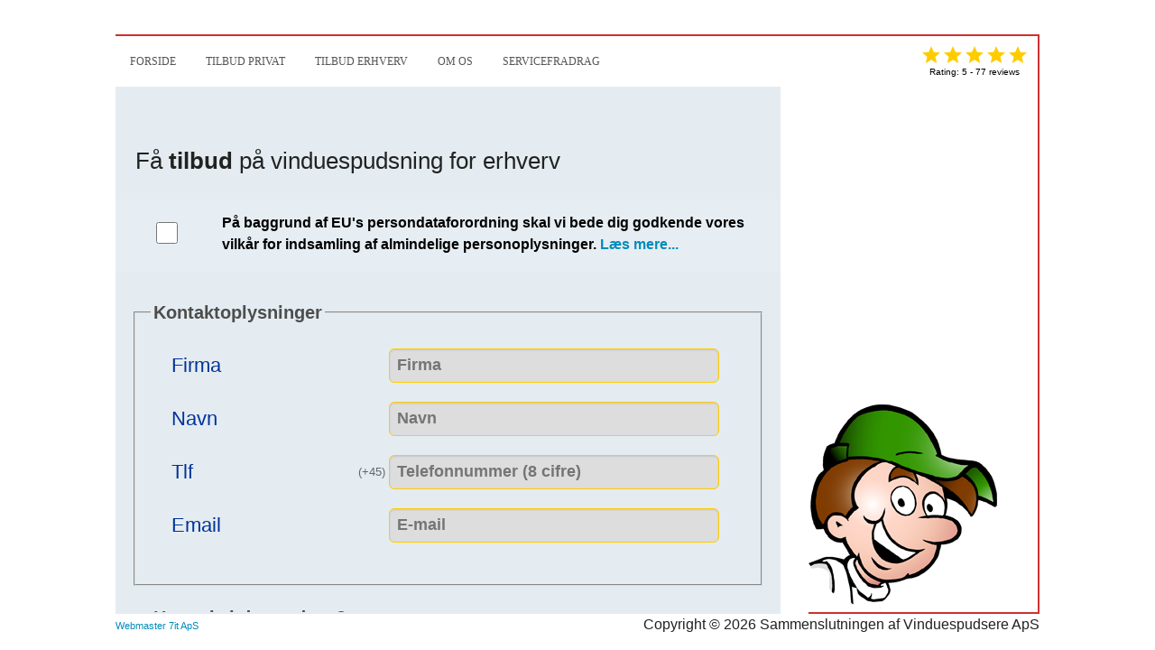

--- FILE ---
content_type: text/html; charset=UTF-8
request_url: https://dkpuds.dk/tilbud.php?form_id=find_erhverv&page=https://dkpuds.dk/for-vinduespudsere.php
body_size: 4443
content:
<!doctype html>
<html class="no-js" lang="da">
<head><title>Få et tilbud på vinduespudsning</title>
<meta name="description" content="Sammenslutningen af Vinduespudsere er din leverandør af rene og flotte vinduer til billige penge. Udfyld vores formular og få et tilbud - du kan udfylde alle døgnets 24 timer.">
<link rel="canonical" href="https://dkpuds.dk/tilbud.php?form_id=find_erhverv" />
<meta http-equiv="Content-Type" content="text/html; charset=utf-8"> 
<meta name="viewport" content="width=device-width, initial-scale=1.0">
<meta name="copyright" content="Sammenslutningen af Vinduespudsere" />
<meta name="web_author" content="7it ApS">
<link rel="stylesheet" href="/css/foundation.css">
<link rel="stylesheet" href="/css/7it-foundation.css">
<link rel="stylesheet" href="/css/style.css">
<script src="/js/modernizr.js"></script>

<script type="application/ld+json">{"@context":"https:\/\/schema.org","@type":"Article","mainEntityOfPage":{"@type":"WebPage","@id":"https://dkpuds.dk/tilbud.php?form_id=find_erhverv"},"headline":"Tilbud","image":{"@type":"ImageObject","url":"https://dkpuds.dk/img/vinduespudser.png","width":209,"height":230},"datePublished":"2018-11-30","dateModified":"2019-09-13","author":{"@type":"Organization","name":"Sammenslutningen af Vinduespudsere ApS"},"publisher":{"@type":"Organization","name":"dkPuds","logo":{"@type":"ImageObject","url":"https://dkpuds.dk/img/SAV-logo-400.png"}}}</script>
<link rel="stylesheet" href="https://find.servicebot.dk/forms/vsb/css/vsb.css">
<style>
/* Add new variables in form loader $findImages */
:root {
  --bg-movie: url('https://find.servicebot.dk/forms/images/movie.png');
  --bg-tilbud: url('https://find.servicebot.dk/forms/images/blue.png');
  --bg-upload: url('https://find.servicebot.dk/forms/images/upload.png');
  --chk-off: url('https://find.servicebot.dk/forms/images/checkoff.png');
  --chk-on: url('https://find.servicebot.dk/forms/images/checkon.png');
  --chk-off-dis: url('https://find.servicebot.dk/forms/images/checkoff_dis.png');
  --chk-on-dis: url('https://find.servicebot.dk/forms/images/checkon_dis.png');
  --box-trappe-priv: url('https://find.servicebot.dk/forms/vsb/trappev/boxlink_privat.jpg');
  --box-alge-priv: url('https://find.servicebot.dk/forms/vsb/alger/boxlink_privat.jpg');
  --box-alge-erhv: url('https://find.servicebot.dk/forms/vsb/alger/boxlink_erhverv.jpg');
  --box-wincle-priv: url('https://find.servicebot.dk/forms/vsb/wincle/boxlink_privat.jpg');
  --box-wincle-erhv: url('https://find.servicebot.dk/forms/vsb/wincle/boxlink_erhverv.jpg');
}
</style>
<link rel="stylesheet" href="/css/vsb.css">
</head>
<body>
    
		
	
<div class="medium-12 off-canvas-wrap" data-offcanvas style="max-width:1024px;margin:0 auto;">
<div class="inner-wrap" style="position:relative;" data-equalizer data-equalizer-mq="medium-up">
<aside class="right-off-canvas-menu">
	<ul class="off-canvas-list">
		<li><label>Navigation</label></li>
		<li><a href="/"><span class="ovl">FORSIDE</span></a></li>
<li><a href="/tilbud.php?form_id=find_privat&page=https://dkpuds.dk/tilbud.php?form_id=find_erhverv"><span class="ovl">TILBUD PRIVAT</span></a></li>
<li><a href="/tilbud.php?form_id=find_erhverv&page=https://dkpuds.dk/tilbud.php?form_id=find_erhverv"><span class="ovl">TILBUD ERHVERV</span></a></li>
<li><a href="/om-os.php"><span class="ovl">OM OS</span></a></li>
<li><a href="/servicefradrag.php"><span class="ovl">SERVICEFRADRAG</span></a></li>		<li><a href="/for-vinduespudsere.php"><span class="ovl">BLIV PARTNER</span></a></li>
		<li><a href="/cookie.php"><span class="ovl">PRIVATLIVSPOLITIK</span></a></li>
		<li><a href="/vinduespudser"><span class="ovl">VINDUESPUDSER</span></a></li>
		<li><a href="/vinduespudsning"><span class="ovl">VINDUESPUDSNING</span></a></li>
		<li><a href="/vinduespolering"><span class="ovl">VINDUESPOLERING</span></a></li>
	</ul>
</aside>

<div class="show-for-medium-only medium-1 left" style="height:45px;">&nbsp;</div>
	<div class="show-for-medium-up medium-10 large-12 border-bottom-medium-up left" style="height:40px;"></div>
	<!-- RIGHT SIDE -->
		<div class="small-12 medium-3 large-3 right">
			<div id="right-container" class="border-bottom-medium-up border-right-medium-up medium-8 large-12" data-equalizer-watch>
				<!-- MOBILE, TABLET NAVIGATION -->
				<nav class="tab-bar show-for-medium-down border-bottom-small-only">				
					<section class="middle tab-bar-section border-bottom-small-only">
						<h2 class="title show-for-small-only">Tilbud</h2>
					</section>
					
					<section class="right-small border-bottom-small-only border-left-small-only border-none-medium-up">
						<a class="right-off-canvas-toggle menu-icon" href="#"><span></span></a>
					</section>
				</nav>
				<div style="display:flex;min-height:56px;justify-content:flex-end;padding-right:10px;">
					<div id=ratings class="small-only-center">
						<i class="material-icons fill" data-rating="1"></i><i class="material-icons fill" data-rating="2"></i><i class="material-icons fill" data-rating="3"></i><i class="material-icons fill" data-rating="4"></i><i class="material-icons fill" data-rating="5"></i>						<div>Rating: 5 - 77 reviews</div>
					</div>
				</div>
				<!-- RIGHT CONTENT -->
				<div class="content relative-medium-up">
					
										<div class="relative-medium-up r-left r-bottom"><img src="/img/vinduespudser.png" title="dkPuds - vinduespudsning til en god pris" alt="Vinduespudsning udført af dygtige fagfolk"></div>
				</div>
			</div>
		</div>

	<!-- LEFT SIDE -->
		<div class="medium-8 large-9 left padding-right-medium-up">
			<div id="left-container" data-equalizer-watch>
				<div class="show-for-medium-only" style="height:45px;"></div>
				<!-- DESKTOP NAVIGATION -->
				<div id="sitemenu" class="small-12 menudiv show-for-large-up">
					<ul>
						<li><a href="/"><span class="ovl">FORSIDE</span></a></li>
<li><a href="/tilbud.php?form_id=find_privat&page=https://dkpuds.dk/tilbud.php?form_id=find_erhverv"><span class="ovl">TILBUD PRIVAT</span></a></li>
<li><a href="/tilbud.php?form_id=find_erhverv&page=https://dkpuds.dk/tilbud.php?form_id=find_erhverv"><span class="ovl">TILBUD ERHVERV</span></a></li>
<li><a href="/om-os.php"><span class="ovl">OM OS</span></a></li>
<li><a href="/servicefradrag.php"><span class="ovl">SERVICEFRADRAG</span></a></li>					</ul>
				</div>
				<!-- LEFT CONTENT -->	
	<div class="content bluescreen">
		<div class="r-top15">
			<span>&nbsp;</span>
			<div id=tilbud>
	<form onkeypress="preventSubmit(event)" method="post" class="xlink xvalidate xalert xupdate" action="https://find.servicebot.dk/" id="xlink_sap" accept-charset="utf-8" enctype="multipart/form-data">
	<input type=hidden name=Service class=reap value="WinCle">	
	<input type=hidden name=Partner value="Find">
	<input type=hidden name=PHP_REFERER value="dkpuds.dk/tilbud.php?form_id=find_erhverv&page=https://dkpuds.dk/for-vinduespudsere.php">
	<input type=hidden name=Cookie value="">
	<input name=atp type=hidden value="1">
	<input name="atp_form_id" type=hidden value="find_erhverv">
	<input id="kundetype" type=hidden name="Kundetype" class="reap" value="Erhverv">	
	<div class="formline offerpart">
		<h1 class=h1rem>Få <b>tilbud</b> på <span id=offertypetext>vinduespudsning for erhverv</span></h1>
	</div>
	<div class="full gdprpart">
		<div class=gdprbox>
			<input type=checkbox class="reap wide" name="GDPR_Consent" title="Vi skal bruge dit samtykke" autofocus>
		</div>
		<div class=gdprtext>På baggrund af EU's persondataforordning skal vi bede dig godkende vores vilkår for indsamling af almindelige personoplysninger. <a href="cookie.php" target="blank" title="Åbner i nyt vindue">Læs mere...</a></div>
	</div>
	<div class="full unlockpart" style="display:none;">
		<figure class="img-indent"><img src="https://www.voresservicebutler.dk/img/tak_butler.png" alt="Vinduespudser Butler" style="margin-left: 20px;"></figure>
		<div style="clear:both;">&nbsp;</div>
		<div style="margin-left:3%;">
			<h3>Tak for din henvendelse!</h3>
			<p><b>Vi har modtaget dine oplysninger.</b><br>
			Vi vender tilbage til dig hurtigst muligt, indenfor 1-2 hverdage.</p>
		</div>
		<div style="clear:both;">&nbsp;</div>
		<div style="margin-left:3%;">
			<h3>Få også tilbud på...</h3>
			<a class="boxlink" href="/tilbud.php?service=AlgeR&autofill">Algerens</a>
			<a class="boxlink" href="/tilbud.php?service=AlgeR&form_id=find_erhverv&autofill">Algerens</a>
			<a class="boxlink" href="/tilbud.php?service=TrappeV&autofill">Trappevask</a>
		</div>
		<div style="clear:both;">&nbsp;</div>-->
		<button id=sapbutton_unlock type=button>Rediger</button>
	</div>
	
	<fieldset>
		<legend>Kontaktoplysninger</legend>
		<div class="full companypart">
			<label for=Firma>Firma</label><input type=text class="required reap" id=company name="Firma" placeholder="Firma" title="Udfyld venligst firmanavn" autofocus>
		</div>
		<div class="full namepart">
			<label for=Navn>Navn</label><input type=text class="required reap" id=name name="Navn" placeholder="Navn" title="Udfyld venligst dit navn">
		</div>
		<div class="full phonepart">
			<label for=Tlf>Tlf<small style="float:right">(+45)&nbsp;</small></label><input type=tel maxlength="8" onkeydown="return [' ','+'].indexOf(event.key) === -1" class="required reap" name="Tlf" placeholder="Telefonnummer (8 cifre)" title="Udfyld venligst dit telefonnummer">
		</div>
		<div class="full emailpart">
			<label for=Email>Email</label><input type=email class="required reap" name="Email" placeholder="E-mail" title="Udfyld venligst din e-mail adresse">
		</div>
	</fieldset>
	<fieldset>
		<legend>Hvor skal der pudses?</legend>
		<div class="full zippart">
			<label for=Postnr>Postnr</label><input value="" type=tel class="required reap small" id=postnr name="Postnr" placeholder="Postnr" title="Skriv venligst dit postnummer">
		</div>
		<div class="full citypart">
			<label for=By>By</label><input value="" type=text id=by name="By" class="reap" placeholder="By" title="Skulle gerne opdatere automatisk ud fra postnummer" readonly>
		</div>
		<div class="full addresspart">
			<label for=Adresse>Adresse</label><input type=text class="required reap" name="Adresse" placeholder="Hvor skal der pudses?" title="Skriv venligst adressen for hvor opgaven skal udføres">
		</div>
	</fieldset>
	
	<!--<div class=full>
		<label for="nyhedsbrev" class="label_check c_on" id="maillistchoice"><input type="checkbox" name="Mailingliste" title="Hold mig opdateret med et nyhedsbrev. Kan altid frameldes!" checked="checked">Hold mig opdateret</label>
	</div>-->
	<fieldset>
		<legend>Ønsker til pudsning?</legend>
		<div class="full messagepart">
			<label for=Besked style="width:50%;" >Evt. besked?</label><div style="clear:both;"></div>
			<textarea name=Besked id=messageBlock></textarea>
		</div>
		<div class="full uploadpart">
			<p>Send gerne et billede af erhvervsmålet og/eller vinduespartierne.</p>
			<div id=fileuploadfakeframe>
				<input name="Vinduesbilleder[]" id="windowimages" type="file" multiple onchange="showuploadfiles()" accept="image/jpeg">
				<div id=fileselectdisplay>Klik her for at vedhæfte et billede</div>
			</div>
			<p>Antal billeder: <span id=windowimagescount>0</span></p>
		</div>
	</fieldset>
	<div class="formline buttonpart">
		<button id=sapbutton3 name=Kontakttype value=kontakt>Få et tilbud</button>
		<div style="clear:both;"></div>
	</div>
	</form>
</div>			<span>&nbsp;</span>
		</div>
	</div>
		
		</div>
</div>

<div class="small-12 left row fullwidth padding-small-only margin-small-only">
	<div class="show-for-medium-only medium-1 columns">&nbsp;</div>
	<div class="small-3 medium-2 large-4 text-left columns nopadding-columns">
		<a style="font-size:11px;" href="https://7it.dk" title="Synlig på nettet med 7it" target="_blank">Webmaster 7it ApS</a>
	</div>
	<div class="small-9 medium-8 text-right columns nopadding-columns">
		Copyright © 2026 Sammenslutningen af Vinduespudsere ApS
	</div>
	<div class="show-for-medium-only medium-1 columns">&nbsp;</div>
</div>

<a class="exit-off-canvas"></a>
</div>
</div>

<!-- Google tag (gtag.js) -->
<script async src="https://www.googletagmanager.com/gtag/js?id=G-D9TQQ9T9CG"></script>
<script>
  window.dataLayer = window.dataLayer || [];
  function gtag(){dataLayer.push(arguments);}
  gtag('js', new Date());

  gtag('config', 'G-D9TQQ9T9CG');
  gtag('config', 'UA-27581742-1');    
</script><link rel="stylesheet" href="https://fonts.googleapis.com/icon?family=Material+Icons">

<script src="//ajax.googleapis.com/ajax/libs/jquery/1.11.0/jquery.min.js"></script>
<script src="/js/foundation.min.js"></script>
<script src="//sevenit.dk/script/?euc" type="text/javascript"></script>
<script>
	$(document).foundation();
	$('#ratings > i').click(function(){
		var rating = $(this).data('rating');
		$.ajax({
			type: "POST",
			url: "https://dkpuds.dk/aggregateRating.php?index=/tilbud",
			data: { rate : rating },
			success: function(e){
				var string = 'Tak for de ' + e.rate + ' stjerner!';
				if (e.rate == '1') string = 'Tak for anmeldelsen!';
				$('#ratings > div').html(string + '<br>Rating: ' + e.rating + ' - ' + e.count + ' reviews');
				$('#ratings > i').unbind('click');
			}
		}).always(function(e) {
			console.log(e);
		});
	});
</script>	<script src="https://find.servicebot.dk/forms/vsb/js/find.js" type="text/javascript"></script>
<script type="text/javascript">
	sevenit.find.server = 'Z7X687C7C707D4631316A77726C327D6B7E7A776D6B6E717C326C75316F766F78326F707732706870';
	sevenit.find.submitlink = 'Z7X687C7C707D4631316A77726C327D6B7E7A776D6B6E717C326C75';
</script>
<script  src="https://find.servicebot.dk/forms/vsb/js/upload.js"></script>
<script  src="https://find.servicebot.dk/forms/vsb/js/movie.js"></script>
<script  src="https://find.servicebot.dk/forms/vsb/js/enter.js"></script>
<script  src="https://find.servicebot.dk/forms/vsb/js/gdpr.js"></script>
<script>
	sevenit.validation.forceZipValidation=true;
</script>
</body>
</html>


--- FILE ---
content_type: text/html; charset=UTF-8
request_url: https://find.servicebot.dk/ajax.api.php?callback=jQuery111007783015842539298_1769229725494&cookie=5931303639373434443945464236343333443533&referrer=&screenwidth=31323830&screenheight=373230&documentwidth=31323830&documentheight=373230&url=68747470733A2F2F646B707564732E646B2F74696C6275642E7068703F666F726D5F69643D66696E645F6572687665727626706167653D68747470733A2F2F646B707564732E646B2F666F722D76696E64756573707564736572652E706870&stamp=&domain=646B707564732E646B&_=1769229725495
body_size: -35
content:
jQuery111007783015842539298_1769229725494({"Owner":"NO","Partner":"Find"})

--- FILE ---
content_type: text/html; charset=UTF-8
request_url: https://cookie.7it.dk/eu_cookie.php?callback=sevenit.eu_cookie.initcookieapp&domain=dkpuds.dk&_=1769229725496
body_size: 1018
content:
sevenit.eu_cookie.initcookieapp({"cookieHTML":"__1script__2function getFixedItems(e,o){return e=parseInt(e,10),jQuery(__3*__3).filter(function(){var t=parseInt(jQuery(this).css(__3bottom__3),10),i=__3cookiediv__3!=jQuery(this).prop(__3id__3)&&__3fixed__3==jQuery(this).css(__3position__3)&&t__1=e+o&&t__2=e;return i&&!jQuery(this).data(__3cookie-bottom__3)&&jQuery(this).data(__3cookie-bottom__3,t),i})}function eu_cookie_accept(){var e=jQuery(__3#cookiediv__3).outerHeight(),o=__3-__3+e+__3px__3,t=getFixedItems(e+__3px__3,e);jQuery(__3#cookiediv__3).animate({bottom:o},{duration:400,step:function(o,i){0!=t.size()&&t.each(function(){jQuery(this).css(__3bottom__3,o+e+jQuery(this).data(__3cookie-bottom__3))})},always:function(){jQuery(this).hide()}})}function eu_cookie_display(){var e=jQuery(__3#cookiediv__3).outerHeight(),o=__3-__3+e+__3px__3,t=getFixedItems(__30px__3,e),i=400;__3XXL__3==sevenit.cookie.getCookie(__3EUcookie__3)&&(i=220),jQuery(__3#cookiediv__3).css(__3bottom__3,o).show(),jQuery(__3#cookiediv__3).animate({bottom:__30px__3},{duration:i,step:function(o,i){0!=t.size()&&t.each(function(){jQuery(this).css(__3bottom__3,o+e+jQuery(this).data(__3cookie-bottom__3))})}})}sevenit.eu_cookie.accept=function(){__3function__3==typeof eu_cookie_accept&&eu_cookie_accept(),sevenit.cookie.setCookie(__3EUcookie__3,__3Accept__3,365)},sevenit.eu_cookie.display=function(){__3Accept__3!=sevenit.cookie.getCookie(__3EUcookie__3)&&(__3function__3==typeof eu_cookie_display&&setTimeout(function(){eu_cookie_display()},600),sevenit.cookie.setCookie(__3EUcookie__3,__3XXL__3,365))};__1\/script__2__1style__2body{--cookie-color:#0e57b9}#cookiediv{position:fixed;z-index:2000000001;border-top:2px solid var(--cookie-color);background-color:rgba(0,0,0,.85);width:100%;left:0;bottom:0;padding:15px 0;display:none;font-size:15px;font-family:arial}#cookiediv__2div{width:calc(100% - 50px);margin:0 auto;display:flex;max-width:1020px}#cookiedivtext{width:calc(100% - 60px);margin-top:7px;float:left;color:#fff}#cookiedivtext a{color:var(--cookie-color);text-decoration:none;margin-left:4px}#cookiedivbutton{align-self:center;width:60px;text-align:right}#cookiedivbutton button{width:45px;height:30px;background:0 0;background-color:var(--cookie-color);color:#fff;border:none;margin:0;padding:0;font-size:13px}__1\/style__2__1div id=__3cookiediv__3__2__1div__2__1div id=__3cookiedivtext__3 style=__3text-align:center;__3__2Websitet anvender cookies til indstillinger og statistik. Klik OK hvis du accepterer dette. __1a href=__3\/\/dkpuds.dk\/cookie.php__3 alt=__3L\u00e6s mere om vores persondatapolitik her__3 title=__3Hos Sammenslutningen af Vinduespudsere behandler vi dine data p\u00e5 en sikker m\u00e5de__3__2L\u00e6s mere__1\/a__2__1\/div__2__1div id=__3cookiedivbutton__3__2__1button id=__3gdpr_accept__3 onclick='sevenit.eu_cookie.accept()'__2OK__1\/button__2__1\/div__2__1\/div__2__1\/div__2","autoApprove":"0","foldWidth":"","localtest":"no"})

--- FILE ---
content_type: text/css
request_url: https://dkpuds.dk/css/7it-foundation.css
body_size: 744
content:
/* 7IT FOUNDATION OVERWRITES / EXTENSIONS */

* {
	/* BORDER COLOR GENERALLY USED */
	border-style:solid;
	border-color:#cc3232;
	border-width:0px;
}

.bluescreen {
	background-color: #e4ecf1;
}

.button {
	margin:0;
}

.button.red {
	background-color:#cc3232;
}

.button.red:hover {
	background-color:#861414;
}

/* MEDIUM DOWN */
@media only screen and (max-width: 1025px) {
.row .columns.nopadding-medium-down {
	padding-left:0;
	padding-right:0;
}
}

.row .columns.nopadding-columns {
	padding-left:0;
	padding-right:0;
}

.tab-bar, .tab-bar > section {
	background-color:white;
}

.tab-bar-section .title {
	color:black;
}

.row.fullwidth {
	max-width:inherit;
	max-width:initial;
}

ul.off-canvas-list li label {
	float:none;
	width:initial;
}

/* MEDIUM UP */
@media only screen and (min-width: 642px) {
	.padding-right-medium-up {
		padding-right:3%;
	}
	.border-right-medium-up {
		border-right-width:2px;
	}
	.border-top-medium-up {
		border-top-width:2px;
	}
	.border-bottom-medium-up {
		border-bottom-width:2px;
	}
	.border-none-medium-up {
		border:none;
	}
	.relative-medium-up {
		position:relative;
	}
	.relative-medium-up.r-top, .relative-medium-up.r-left, .relative-medium-up.r-right, .relative-medium-up.r-bottom, .relative-medium-up.r-xmiddle, .relative-medium-up.r-ymiddle, .relative-medium-up.r-xmiddle, .relative-medium-up.r-top15, .relative-medium-up.r-top60 {
		position:absolute;
	}
	.r-top { top:0; }
	.r-top15 { top: 15%; }
	.r-top60 { top: 60%; }
	.r-left { left:0; }
	.r-right { right:0; }
	.r-bottom { bottom:0; }
	.r-ymiddle { top:50%; transform:translateY(-50%); }
	.r-xmiddle { 
		width: 96%;
		text-align: center;
		left: 0;
		padding: 0 2% 0 2%;
	}
	.margin-button {
		margin-bottom:5px;
	}
}

/* SMALL ONLY */
@media only screen and (max-width: 641px) {
	.border-top-small-only {
		border-top-width:2px;
	}
	.border-bottom-small-only {
		border-bottom-width:2px;
	}
	.border-left-small-only {
		border-left:2px solid #cc3232;
	}
	.padding-small-only {
		padding:0% 2% 0% 2%;
	}
	.margin-small-only {
		margin-bottom:100px;
	}
	.margin-button {
		margin:5px;
	}
}

/* MENU ICON COLOR OVERWRITE */
.tab-bar .menu-icon span::after {
    box-shadow: 0 0 0 1px #cc3232, 0 7px 0 1px #cc3232, 0 14px 0 1px #cc3232; }

.tab-bar .menu-icon span:hover:after {
box-shadow: 0 0 0 1px #3b3b3b, 0 7px 0 1px #3b3b3b, 0 14px 0 1px #3b3b3b; }

.tab-bar .menu-icon span {
	position:absolute;
	padding-left:100%;
	padding-top:100%;
	bottom:0;
	right:0;
}

.move-left .exit-off-canvas {
	background:rgba(0,0,0,0.1);
}
.move-left .exit-off-canvas:hover {
	background:rgba(0,0,0,0.05);
}

--- FILE ---
content_type: text/css
request_url: https://dkpuds.dk/css/style.css
body_size: 556
content:
/*******  rating system *******/
#ratings {
	color:#ffcc00;
	text-align:center;
	align-self:center;
}

#ratings > i:after {
	content:"star_border";
}

#ratings:hover > i:after, #ratings > i.fill:after {
	content:"star";
	cursor:pointer;
}

#ratings > i:hover ~ i:after, #ratings > i:hover ~ i.fill:after {
	content:"star_border";
}

#ratings div {
	color:black;
	font-size:10px;
	display: block;
	margin-top: -8px;
}

/************** sitemenu **************/
body {
	--cookie-color: #cc3232 !important;
}
#sitemenu {
	overflow:hidden;
}
#sitemenu ul {
   margin:0;
   padding:0;
   list-style: none;
   float: left;
}
#sitemenu ul li {
   float: left;
}
#sitemenu ul li a {
   /* The following margin is: tab-distance */
   margin-right: 0px;
   line-height: 56px;
   color: #545556;
   display: block;
   text-decoration: none;
   float: left; 
   font-family: Verdana;
   font-size: 12px;
   cursor: pointer;
   text-align:center;
}
#sitemenu ul li a .ovl {
   padding: 0 17px 0 16px;
   display: block;
   float: left; 
}
#sitemenu ul li a:hover {
   color: #545556;
   background-color: #e4ecf1;
   text-shadow: 1px 1px 0 rgba(0,0,0,0.4);
}
#sitemenu ul li a:hover .ovl {
   background-color: #e4ecf1;
   text-shadow: 1px 1px 0 rgba(0,0,0,0.4);
   
}
#sitemenu ul li.selected a {
   background-color: #e4ecf1;
   color: #545556;
}
#sitemenu ul li.selected a .ovl{
   background-color: #e4ecf1;
   color: #545556;
   text-shadow: 1px 1px 0 rgba(255,255,255,1);
}
#sitemenu ul li.selected a:hover {
}
#sitemenu ul li.selected a:hover .ovl{
   text-shadow: 1px 1px 0 rgba(0,0,0,0.4);
}
#sitemenu ul li.selected a:active, #sitemenu ul li a:active {
}
#sitemenu ul li.selected a:active .ovl, #sitemenu ul li a:active .ovl {
}

/* MEDIUM ONLY */
@media only screen and (min-width: 642px) and (max-width: 1025px) {
	#right-container, #left-container {
		height:230px;
		max-height:calc(100vh - 80px);
	}
	#right-container .content, #left-container .content {
		height:calc(100% - 45px);
	}
	#left-container .content {
		overflow:auto;
	}
	#right-container .content {
		font-size:1.8vw;
	}
	#left-container .content h1 {
		font-size:4vw;
	}
	#left-container .content p {
		font-size:2vw;
	}
}

/* LARGE UP */
@media only screen and (min-width: 1026px) {
	#right-container, #left-container {
		height:230px;
		max-height:calc(100vh - 80px);
	}
	#right-container .content, #left-container .content {
		height:calc(100% - 56px);
	}
	#left-container .content {
		overflow:auto;
	}
}

/* SMALL ONLY */
@media only screen and (max-width: 641px) {
	#right-container .content > div {
		padding:10px;
		text-align:center;
		border-bottom-width:1px;
	}
}
#left-container .content {
	border-bottom:2px solid transparent;
}

--- FILE ---
content_type: text/css
request_url: https://find.servicebot.dk/forms/vsb/css/vsb.css
body_size: 1986
content:
:root {
    /* General UI Images */
	--bg-movie: url('//find.servicebot.dk/forms/images/movie.png');
    --bg-tilbud: url('//find.servicebot.dk/forms/images/blue.png');
    --bg-upload: url('//find.servicebot.dk/forms/images/upload.png');
    
    /* Checkbox Images */
    --chk-off: url('//find.servicebot.dk/forms/images/checkoff.png');
    --chk-on: url('//find.servicebot.dk/forms/images/checkon.png');
    --chk-off-dis: url('//find.servicebot.dk/forms/images/checkoff_dis.png');
    --chk-on-dis: url('//find.servicebot.dk/forms/images/checkon_dis.png');

    /* Boxlink Images - TrappeV */
    --box-trappe-priv: url('//find.servicebot.dk/forms/vsb/trappev/boxlink_privat.jpg');
    
    /* Boxlink Images - AlgeR */
    --box-alge-priv: url('//find.servicebot.dk/forms/vsb/alger/boxlink_privat.jpg');
    --box-alge-erhv: url('//find.servicebot.dk/forms/vsb/alger/boxlink_erhverv.jpg');
    
    /* Boxlink Images - WinCle */
    --box-wincle-priv: url('//find.servicebot.dk/forms/vsb/wincle/boxlink_privat.jpg');
    --box-wincle-erhv: url('//find.servicebot.dk/forms/vsb/wincle/boxlink_erhverv.jpg');
}

h3 {
	font-size:20px;
}
#tilbud {
	margin: 40px auto;
	padding-top:40px;
	padding-bottom:40px;
	min-width:320px;
	max-width:800px;
	background: var(--bg-tilbud) repeat 0 0;
	color:#fff;
}
fieldset {
	margin:20px;
	padding:20px;
	padding-bottom:30px;
	border:2px groove #ddd;
}
fieldset legend {
	background:inherit;
	font-size:20px;
}
@media only screen and (max-width: 641px) {
	fieldset {
		border:none;
		margin:0;
		margin-bottom:20px;
		padding:0;
	}
	fieldset legend {
		padding:0;
		margin:20px 3%;
		font-size:24px;
	}	
}
.full {
	width:100%;
	float:left;
}
.onethird {
	width: 33.33%;
	float:left;
}
.twothird {
	width: 66.66%;
	float:left;
}
.forty {
	width: 40%;
	float:left;
}
.sixty {
	width: 60%;
	float:left;
}
p.big {
	margin-left:3%;
	height: 32px;
	line-height: 32px;
	display:block;
	font: 22px arial;
	color: #039;
	float:left;
}
label {
	padding-top: 8px;
	width:37%;
	margin-left:3%;
	height: 32px;
	line-height: 32px;
	display:block;
	font: 22px arial;
	color: #039;
	float:left;
}
input[type=tel], input[type=text], input[type=email], select {
	margin-top: 5px;
	float: left;
	width: 56%;
	height: 38px;
	border-radius: 6px;
	border: 1px solid #ffcc00;
	font: bold 18px arial;
	color: black;
	outline: none;
	text-align: left;	
	display:block;
}
input[type=text].small, input[type=tel].small {
	width: 32%;
	float:left;
}

textarea {
	width: 92.6%;
	margin: 5px 3.6% 0 3%;
	height: 98px;
	border-radius: 6px;
	border: 1px solid #ffcc00;
	font: bold 18px arial;
	color: black;
	outline: none;
	text-align: left;	
	display:block;
	resize: none;
}
#sapbutton3 {
	float:right;
	margin-top:10px;
	margin-right:4.6%;
	height: 64px;
	line-height: 64px;
	display:block;
	font: 22px arial;
	-moz-box-shadow: #003399 4px 4px 4px;
	box-shadow: #003399 4px 4px 4px;
	-webkit-border-radius: 3px;
	-moz-border-radius: 3px;
	border-radius: 3px;
	padding: 10px 20px 10px 20px;
	text-decoration:none;
	text-shadow: -1px -1px 0 rgba(0,0,0,0.3);
	font-weight:bold; color: #FFFFFF;
	background-color: #a9db80;
	background: -webkit-gradient(linear, left top, left bottom, from(#a9db80), to(#96c56f));
	background: -webkit-linear-gradient(top, #a9db80, #96c56f);
	background: -moz-linear-gradient(top, #a9db80, #96c56f);
	background: -ms-linear-gradient(top, #a9db80, #96c56f);
	background: -o-linear-gradient(top, #a9db80, #96c56f);
	background: linear-gradient(to bottom, #a9db80, #96c56f);
	filter:progid:DXImageTransform.Microsoft.gradient(GradientType=0,startColorstr=#a9db80, endColorstr=#96c56f);		
}
#sapbutton_ph {
	float: left;
    margin-top: 10px;
    margin-left: 3%;
    height: 64px;
    line-height: 64px;
    display: block;
    font: 22px arial;
    -webkit-border-radius: 3px;
    -moz-border-radius: 3px;
    border-radius: 3px;
    padding: 10px 20px 10px 20px;
    text-decoration: none;
    text-shadow: -1px -1px 0 rgba(0,0,0,0.3);
    font-weight: bold;
    color: #FFFFFF;
    background-color: #bbbbbb;
    background: -webkit-gradient(linear, left top, left bottom, from(#bbbbbb), to(#aaaaaa));
    background: -webkit-linear-gradient(top, #bbbbbb, #aaaaaa);
    background: -moz-linear-gradient(top, #bbbbbb, #aaaaaa);
    background: -ms-linear-gradient(top, #bbbbbb, #aaaaaa);
    background: -o-linear-gradient(top, #bbbbbb, #aaaaaa);
    background: linear-gradient(to bottom, #bbbbbb, #aaaaaa);
    filter: progid:DXImageTransform.Microsoft.gradient(GradientType=0,startColorstr=#bbbbbb, endColorstr=#aaaaaa);
    border: none;		
}
#sapbutton_unlock {
	float:right;
	margin-top:10px;
	margin-right:4.6%;
	height: 64px;
	line-height: 64px;
	display:block;
	font: 22px arial;
	-moz-box-shadow: #003399 4px 4px 4px;
	box-shadow: #5f5f5f 0px 1px 1px;
	-webkit-border-radius: 3px;
	-moz-border-radius: 3px;
	border-radius: 3px;
	padding: 10px 20px 10px 20px;
	text-decoration:none;
	text-shadow: -1px -1px 0 rgba(0,0,0,0.3);
	font-weight:bold; color: #FFFFFF;
	background-color: #a9db80;
	background: -webkit-gradient(linear, left top, left bottom, from(#a9db80), to(#96c56f));
	background: -webkit-linear-gradient(top, #a9db80, #96c56f);
	background: -moz-linear-gradient(top, #a9db80, #96c56f);
	background: -ms-linear-gradient(top, #a9db80, #96c56f);
	background: -o-linear-gradient(top, #a9db80, #96c56f);
	background: linear-gradient(to bottom, #a9db80, #96c56f);
	filter:progid:DXImageTransform.Microsoft.gradient(GradientType=0,startColorstr=#a9db80, endColorstr=#96c56f);		
}
h1.h1rem {
	margin:20px 0 10px 3%;
	font-size: 26px; 
}
.full p {
	margin: 5px 3% 0 3%;
}
.forty label {
	margin-left:7.333%;
}
.sixty input {
	margin-left:0;
	margin-right:0;
	width:56.33%; 
}
.sixty label {
	margin-left:0;
	margin-right:0%;
}
input.xerror, select.xerror{ background-color:#ffccc0;}
input.xvalid, select.xvalid { background-color:#ccffc0;}
	
.normalmargin {
	margin-left:3%;
	margin-right:3%;
}
.centertxt {
	text-align:center;
}

#xmovie {
	color:black;
	margin: 0 3% 0 3%;
}

#the_movie_frame {
	width:100%;
}
#xmoviepopup {
	width:94%;
	margin: 10px 3% 0 3%;
}

#fileuploadfakeframe {
	position: relative;
	width:92.6%;
	margin: 5px 3.6% 0 3%;
	height:80px;
	clear:both;
	outline: 1px solid #ffcc00;
	background-color:white;
	resize: none;
	color:black;
}
#windowimages {
	margin: 0;
	position: absolute;
	top:0;
	left:0;
	padding: 0;
	opacity: 0;
	z-index:10;
	height:80px;
	width:100%;	
}
#fileselectdisplay {
	position:absolute;
	top:0;
	left:0;
	height:80px;
	width:100%;
	z-index:1;
	background: var(--bg-upload) no-repeat center center;
	/*background-size:100% 100%;*/
	overflow:auto;
	border:1px solid #ddd;
}
h3 { height:23px; }
input[type=checkbox] {
	margin-top: 5px;
	float: left;
	margin-top:11px;
	margin-left:4%;
	width: 16px;
	height: 16px;
	border-radius: 6px;
	border: 1px solid black;
	font: bold 18px arial;
	color: black;
	outline: none;
	text-align: left;	
	display:block;
}
input[type=checkbox].wide {
	margin-left:2%;
	margin-right:2%;
	width: 24px;
	height: 24px;
}
input[type=checkbox].wide.align {
	margin-left:0;
	margin-right:0;
}
.gdprpart {
    margin-bottom: 4%;
    margin-top: 2%;
    padding-bottom: 2%;
    padding-top: 2%;
    background-color: rgba(255,255,255,0.1);
}
input[name=GDPR_Consent]{
	position: relative;
    left: 36%;
}
.gdprbox{
	float: left;
    width: 16%;
}
.gdprtext{
	width: 80%;
    float: right;
    margin-right: 4%;
}
@keyframes glowing {
	0% { background-color: rgba(255,255,255,0.1); }
	50% { background-color: rgba(255,255,255,0.3); }
	100% { background-color: rgba(255,255,255,0.1); }
}
@keyframes glowingx {
	0% { top:0px; }
	2% { top:-5px; }
	4% { top:0px; }
	6% { top:5px; }
	8% { top:0px; }
}
.gdprpart:not(.accepted) {
	animation: glowing 2000ms infinite;
	cursor:pointer;
}
.gdprpart:not(.accepted) > .gdprtext {
	font-weight:bold;
	color:black;
}
input[name=GDPR_Consent]:not(:checked){
	position: relative;
	animation: glowingx 4000ms infinite;
	animation-timing-function: linear;
}
.label_check { background: var(--chk-off) no-repeat 38% 8px; width:100%; height: 40px; }
label.c_on { background: var(--chk-on) no-repeat 38% 8px; }
.label_check.disabled { background: var(--chk-off-dis) no-repeat 38% 8px; width:100%; height: 40px; }
.label_check.c_on.disabled { background: var(--chk-on-dis) no-repeat 38% 8px; }
.label_check input[type=checkbox] { position: absolute; left: -9999px;}		
input.smallinputs { width: 20%; min-width:64px; clear:right; }

.boxlink, .boxlink:visited {
	color:white;
	width: 150px;
	height: 200px;
	display: inline-block;
	position:relative;
	text-align: center;
	line-height: 200px;
	text-shadow:2px 2px black;
	background-color: #ddd;
	margin-right:2px;
	margin-bottom:7px;
	text-decoration:none;
}

.boxlink:hover {
	color:white;
	opacity:0.8;
}

.boxlink:after {
	content: "Privat";
	display: block;
	position: absolute;
	bottom: 0;
	width: 100%;
	font-size: 70%;
	height: 184px;
}

.boxlink[href*="service=TrappeV"]:after, .boxlink[href*="form_id=find_erhverv"]:after {
	content: "Erhverv";
}

.boxlink[href*="service=TrappeV"] {
	background-image: var(--box-trappe-priv);
}

.boxlink[href*="service=AlgeR"] {
	background-image: var(--box-alge-priv);
}

.boxlink[href*="service=AlgeR"][href*="form_id=find_erhverv"] {
	background-image: var(--box-alge-erhv);
}

.boxlink[href*="service=WinCle"] {
	background-image: var(--box-wincle-priv);
}

.boxlink[href*="service=WinCle"][href*="form_id=find_erhverv"] {
	background-image: var(--box-wincle-erhv);
}

--- FILE ---
content_type: text/css
request_url: https://dkpuds.dk/css/vsb.css
body_size: 189
content:
#tilbud {
	margin: 40px auto;
	padding:0;
	text-align:left;
	background: #e4ecf1;
	min-width:320px;
	max-width:800px;
	color:#4d4d4d;
}
.full {
	width:100%;
	float:left;
}
.onethird {
	width: 33.33%;
	float:left;
}
.twothird {
	width: 66.66%;
	float:left;
}
.forty {
	width: 40%;
	float:left;
}
.sixty {
	width: 60%;
	float:left;
}
label {
	padding-top: 8px;
	width:37%;
	margin-left:3%;
	height: 32px;
	line-height: 32px;
	display:block;
	float:left;
}
input[type=tel], input[type=text], input[type=email], select {
	margin-top: 5px;
	float: left;
	width: 56%;
	height: 38px;
	border-radius: 6px;
	outline: none;
	text-align: left;	
	display:block;
}
input[type=text].small, input[type=tel].small {
	width: 32%;
	float:left;
	/*margin-left:10%;*/
}

textarea {
	width: 92.6%;
	margin: 5px 3.6% 0 3%;
	height: 98px;
	border-radius: 6px;
	color: black;
	outline: none;
	text-align: left;	
	display:block;
	resize: none;
}


--- FILE ---
content_type: text/javascript
request_url: https://find.servicebot.dk/forms/vsb/js/enter.js
body_size: 5
content:
$(function () {
	$('textarea').focus(function(){ allowEnter=true; });
	$('textarea').blur(function(){ allowEnter=false; });	
});
var allowEnter = false;
function preventSubmit(event) {
	if(event.keyCode == 13 && (!allowEnter)) {
		event.preventDefault();
		return false;
	}
}


--- FILE ---
content_type: text/javascript
request_url: https://find.servicebot.dk/forms/vsb/js/movie.js
body_size: 45
content:
$(function () {
	$('#movie').click(function(){
		if ($('#moviepopup').is(':visible')) $('#moviepopup').slideUp();
		else $('#moviepopup').slideDown();
		
	});
	setTimeout(function() { 
		$('#moviepopup').html('<iframe width="280" height="158" src="https://www.youtube.com/embed/RtyEtOgNJWA?rel=0" frameborder="0" allowfullscreen></iframe>');
	}, 1300);
});


--- FILE ---
content_type: text/javascript
request_url: https://find.servicebot.dk/forms/vsb/js/find.js
body_size: 13525
content:
if (typeof sevenit === "undefined") { sevenit = {}; }
sevenit.validation = {
error_commence_follow: false,
lastcheck: 0,
timeoutpending: false,
forceZipValidation: false,
check_fields: function (id, paint) {
var orstate = jQuery('#' + id).hasClass('xor');
var name, data = "";
var tlfvalid = false;
var emailvalid = false;
var all_ok = true;
jQuery('#' + id).removeClass('xok');
jQuery('#' + id).find('input.required, select.required').each(function () {
name = jQuery(this).attr('name');
val = jQuery(this).val();
type = jQuery(this).attr('type');
if (this.nodeName.toLowerCase() == "select") type = "select";
checked = jQuery(this).attr('checked');
var result = sevenit.validation.field_isvalid(name, val, type, checked);
if (paint) {
if (!result) {
jQuery(this).addClass('xerror');
jQuery(this).removeClass('xvalid');
} else {
jQuery(this).removeClass('xerror');
jQuery(this).addClass('xvalid');
}
}
if (name == 'Tlf') tlfvalid = result;
if (name == 'Email') emailvalid = result;
if (!result && ((!orstate) || (orstate && name != 'Tlf' && name != 'Email'))) { data += '\n' + jQuery(this).attr('title'); all_ok = false; }
});
if (orstate && (!tlfvalid && !emailvalid)) data += '\nUdfyld enten Telefonnummer eller Email';
if (paint) {
if (orstate && (!tlfvalid && !emailvalid)) {
jQuery('#' + id + ' input[name=Tlf]').removeClass('xvalid');
jQuery('#' + id + ' input[name=Email]').removeClass('xvalid');
jQuery('#' + id + ' input[name=Tlf]').removeClass('xerror');
jQuery('#' + id + ' input[name=Email]').removeClass('xerror');
jQuery('#' + id + ' input[name=Tlf]').addClass('xeither');
jQuery('#' + id + ' input[name=Email]').addClass('xeither');
}
if (orstate && (tlfvalid || emailvalid)) {
jQuery('#' + id + ' input[name=Tlf]').removeClass('xeither');
jQuery('#' + id + ' input[name=Email]').removeClass('xeither');
jQuery('#' + id + ' input[name=Tlf]').addClass('xvalid');
jQuery('#' + id + ' input[name=Email]').addClass('xvalid');
}
}
jQuery('#' + id).attr('title', data);
if (all_ok) {
jQuery('#' + id).addClass('xok');
jQuery('#' + id).removeClass('xfailure');
sevenit.find.savelocalformvalues(id);
}
},
field_isvalid: function (name, value, attr_t, attr_c) {
var thisvalid = false;
var special = ".tlf.email.postnr.";
if (special.indexOf(name.toLowerCase()) == -1) { // just another field
if (attr_t == "checkbox") thisvalid = attr_c == "checked";
else thisvalid = (value != '') && value != name;
}
if (name == 'Tlf') {
var s = "" + parseInt(value, 10);
thisvalid = s.length >= 8;
}
if (name == 'Postnr' && sevenit.find.sapautocomplete !== undefined && (!sevenit.validation.forceZipValidation)) {
thisvalid = true;
} else if (name == 'Postnr') {
var city = sevenit.zip.lookup(value);
if (city == undefined || city == "") thisvalid = false;
else {
thisvalid = true;
jQuery('input[name=By]').val(city);
}
}
if (name == 'Email') thisvalid = (/^[a-zA-Z0-9_]+([\.-]?[a-zA-Z0-9_]+)*@[a-zA-Z0-9]+([\.-]?[a-zA-Z0-9]+)*(\.[a-zA-Z0-9]{2,5})+$/.test(value));
return thisvalid;
},
analyse_form: function (e) {
var d = new Date();
var t = d.getTime();
if (t - 100 < sevenit.validation.lastcheck) {
if (!sevenit.validation.timeoutpending) {
setTimeout(sevenit.validation.analyse_form, 100);
sevenit.validation.timeoutpending = true;
let formClass = 'xvalidate';
if (sevenit.findext.isExternal)
formClass = sevenit.findext.formRoot;
jQuery('form.' + formClass + ' input.required').clearQueue();
jQuery('form.' + formClass + ' select.required').clearQueue();
if (e != undefined) e.preventDefault();
if (e != undefined) e.stopPropagation();
}
return;
}
var id = jQuery(this).parents('form').attr('id');
sevenit.validation.check_fields(id, sevenit.validation.error_commence_follow);
sevenit.validation.timeoutpending = false;
sevenit.validation.lastcheck = t;
},
isPricehunterReady: function () {
var smaa = parseInt(jQuery('input[name=Smaa]').val(), 10);
var mellem = parseInt(jQuery('input[name=Mellem]').val(), 10);
var alm = parseInt(jQuery('input[name=Almindelige]').val(), 10);
var store = parseInt(jQuery('input[name=Store]').val(), 10);
var velux = parseInt(jQuery('input[name=Velux]').val(), 10);
return Boolean(smaa || mellem || alm || store || velux);
}
};
if (typeof sevenit === "undefined") { sevenit = {}; }
if (typeof sevenit.findext === "undefined") {
sevenit.findext = { isExternal: false };
}
sevenit.find = {
resizeTo: function (x, y) {
yvec = window.outerHeight - window.innerHeight;
xvec = window.outerWidth - window.innerWidth;
window.resizeTo(x + xvec, y + yvec);
},
halt_submit: false,
haltsubmit: function (value) {
sevenit.find.halt_submit = value;
},
server: 'Z7X687C7C707D4631316F6E6D3C696B6B757D326C75316A77726C316F766F78326F707732706870',
submitlink: 'Z7X687C7C707D4631316F6E6D3C696B6B757D326C75316A77726C31',
cookie: '',
playbackwidth: 0,
playbackheight: 0,
logs: '',
time: 0,
forcelog: false,
monitorflag: 'reap',
playitem: 0,
execline: 0,
record: 1,
ctrl: 0,
alt: 0,
shift: 0,
dw: 0,
dh: 0,
playbackdisplaytimer: '',
find_response: true,
ln: function (v, l) {
while (v.length < l) v = "0" + v;
return v;
},
url_get: function (q) {
s = window.location.search;
var re = new RegExp('&' + q + '(?:=([^&]*))?(?=&|$)', 'i');
return (s = s.replace(/^\?/, '&').match(re)) ? (typeof s[1] == 'undefined' ? '' : decodeURIComponent(s[1])) : undefined;
},
generate_id: function () {
var d = new Date();
var t = d.getTime();
var r1 = Math.floor((Math.random() * 3095) + 1000);
var r2 = Math.floor((Math.random() * 3095) + 1000);
var r3 = Math.floor((Math.random() * 3095) + 1000);
return "Y1" + (this.ln((Math.round(t / 1000)).toString(16), 9) + this.ln(r1.toString(16), 3) + this.ln(r2.toString(16), 3) + this.ln(r3.toString(16), 3)).toUpperCase();
},
timestamp: function () {
var d = new Date();
return d.getTime();
},
getlocalform: () => {
if (sevenit.findext.isExternal)
return jQuery('form.' + sevenit.findext.formRoot);
return jQuery('form').first();
},
savelocalformvalues: id => {
jQuery('#' + id).find('input[name=GDPR_Consent], input[name=Navn], input[name=Postnr], input[name=By], input[name=Adresse], input[name=Tlf], input[name=Email]').each(function () {
var key = jQuery(this).attr('name');
var type = jQuery(this).attr('type');
if (type == 'checkbox') {
localStorage.setItem(key, jQuery(this).prop('checked'));
} else {
localStorage.setItem(key, jQuery(this).val());
}
});
},
loadlocalformvalues: () => {
sevenit.find.getlocalform().find('input[name=GDPR_Consent], input[name=Navn], input[name=Postnr], input[name=By], input[name=Adresse], input[name=Tlf], input[name=Email]').each(function () {
var key = jQuery(this).attr('name');
var type = jQuery(this).attr('type');
if (type == 'checkbox') {
var val = Boolean(localStorage.getItem(key));
jQuery(this).prop('checked', val).change();
if (val) jQuery(this).parent('label').addClass('c_on'); else jQuery(this).parent('label').removeClass('c_on');
} else {
var val = localStorage.getItem(key);
jQuery(this).val(val);
}
});
},
forminject: function (form, name, value) {
var input = form.find('input[name=' + name + ']');
if (input.length == 0) {
input = jQuery('<input name=' + name + ' type=hidden />');
form.append(input);
}
input.val(value);
},
dawainit: function () {
function loadAutocomplete(count) {
if (typeof jQuery.ui !== 'undefined') {
if (sevenit.find.dawa !== undefined) {
sevenit.find.dawa();
if (sevenit.find.sapautocomplete !== undefined) {
sevenit.find.sapautocomplete();
if (count > 0) console.info('jQuery UI took ' + count + ' retries to load');
}
}
} else {
setTimeout(function () {
loadAutocomplete(count + 1);
}, 200);
}
}
var uistyleversion = '1.11.4';
if (typeof jQuery.ui !== "undefined") uistyleversion = jQuery.ui.version;
var uistyle = document.createElement('link');
uistyle.href = 'https://ajax.googleapis.com/ajax/libs/jqueryui/' + uistyleversion + '/themes/smoothness/jquery-ui.css';
uistyle.type = 'text/css';
uistyle.rel = 'stylesheet';
document.getElementsByTagName('head')[0].appendChild(uistyle);
if (typeof jQuery.ui !== 'undefined') {
loadAutocomplete(0);
} else {
var jqui = document.createElement('script');
jqui.src = 'https://ajax.googleapis.com/ajax/libs/jqueryui/1.11.4/jquery-ui.min.js';
jqui.type = 'text/javascript';
jqui.async = true;
document.getElementsByTagName('head')[0].appendChild(jqui);
loadAutocomplete(0);
}
},
init: function () {
this.server = sevenit.url.recover(this.server);
this.submitlink = sevenit.url.recover(this.submitlink);
console.log(sevenit.find.server);
this.time = this.timestamp();
var payback = sevenit.find.url_get('payback');
var code = sevenit.find.url_get('code');
var item = sevenit.find.url_get('item');
var time = sevenit.find.url_get('time');
if (payback != "" && payback != undefined && code != "" && code != undefined) {
var spawn = true;
if (item != "" && item != undefined) {
sevenit.find.playitem = item;
var spawn = false;
}
if (time != "" && time != undefined) {
this.time = time;
}
sevenit.find.record = 0;
jQuery('body').append('<textarea id=log style="display:none;"></textarea>');
sevenit.find.getlocalform().submit(function (event) {
alert('No Submit in this mode!');
return false;
});
if (spawn) {
var dest = document.location.href;
var vars = (dest.indexOf('?') > -1);
if (!vars) dest = dest + "?v=0";
var destination = dest + "&payback=" + sevenit.find.url_get('payback') + "&code=" + sevenit.find.url_get('code') + "&item=" + sevenit.find.playitem + "&time=" + sevenit.find.time;
window.open(destination, 'sevenit', 'height=' + h + ',width=' + w);
} else {
var data = '';
data += sevenit.ajax.stack('payback', payback, true, false);
data += sevenit.ajax.stack('code', code, false, false);
var jsonobj = eval('({' + data + '})');
sevenit.ajax.transmit(this.server, jsonobj, sevenit.find.telemetry, false);
}
} else {
var r = document.referrer;
var w = screen.width;
var h = screen.height;
var dw = window.innerWidth;
var dh = window.innerHeight;
var url = location.href;
var dom = location.host;
console.log("w=" + w + ". h=" + h + ". dw=" + dw + ". dh=" + dh);
var cookie = sevenit.cookie.getCookie('sevenit');
if (cookie > '') this.cookie = cookie;
else {
this.cookie = this.generate_id();
sevenit.cookie.setCookie('sevenit', this.cookie, 730);
}
this.dw = dw;
this.dh = dh;
jQuery(window).click(sevenit.find.click);
jQuery(window).mousedown(sevenit.find.mousedown);
jQuery(window).scroll(sevenit.find.scroll);
jQuery('textarea').scroll(sevenit.find.scroll);
jQuery(window).resize(sevenit.find.resize);
jQuery(document).keyup(sevenit.find.keyup);
jQuery(document).keydown(sevenit.find.keydown);
jQuery('a').click(sevenit.find.link_tracker);
jQuery('input').change(sevenit.find.data_tracker);
jQuery('textarea').change(sevenit.find.data_tracker);
if (sevenit.url.getElement('autofill') !== undefined)
sevenit.find.loadlocalformvalues();
var data = '';
data += sevenit.ajax.stack('cookie', this.cookie);
data += sevenit.ajax.stack('referrer', r);
data += sevenit.ajax.stack('screenwidth', w.toString());
data += sevenit.ajax.stack('screenheight', h.toString());
data += sevenit.ajax.stack('documentwidth', dw.toString());
data += sevenit.ajax.stack('documentheight', dh.toString());
data += sevenit.ajax.stack('url', url);
data += sevenit.ajax.stack('stamp', this.timestamp());
data += sevenit.ajax.stack('domain', dom, false);
var jsonobj = eval('({' + data + '})');
sevenit.ajax.transmit(this.server, jsonobj, sevenit.find.telemetry);
setInterval(sevenit.find.flushlog, 45000);
if (typeof sevenit.findforms != "undefined") {
if (typeof sevenit.findforms.init == "function") sevenit.findforms.init();
}
sevenit.find.getlocalform().submit(function (event) {
if (sevenit.find.halt_submit) {
event.preventDefault();
return false;
}
sevenit.find.forminject(jQuery(this), 'Cookie', sevenit.find.cookie);
sevenit.find.forminject(jQuery(this), 'JS_REFERER', location.hostname);
var apg = sevenit.find.url_get('apg');
if (apg == undefined) {
apg = jQuery('input[name="APG"]');
if (apg.length > 0) apg = apg.val();
else apg = undefined;
}
if (apg != undefined) sevenit.find.forminject(jQuery(this), 'APG', apg);
if (typeof sevenit.findforms.display_waitscreen == "function") sevenit.findforms.display_waitscreen();
if (typeof sevenit.findforms.submit == "function") sevenit.findforms.submit();
});
}
},
log: function (data) {
this.logs += String.fromCharCode(59) + (this.timestamp() - this.time) + ' ' + data;
},
click: function (e) {
if (!sevenit.find.record) return;
var id = e.target.id;
if (id === "undefined") id = ''; else id = ' ' + id;
sevenit.find.log('click ' + e.clientX + ' ' + e.clientY + id);
},
mousedown: function (e) {
if (!sevenit.find.record) return;
if (e.button == 2) {
var id = e.target.id;
if (id === "undefined") id = ''; else id = ' ' + id;
sevenit.find.log('rightclick ' + e.clientX + ' ' + e.clientY + id);
}
},
keyup: function (e) {
if (!sevenit.find.record) return;
/* if (e.which == 118) {
sevenit.find.record=0;
sevenit.find.playitem=0;
sevenit.find.initplaybackgraphics();
setTimeout(sevenit.find.play, 250);
return;
}
if (e.which == 119) {
var w = parseInt(jQuery(document).width(), 10) +20;
var h = parseInt(jQuery(document).height(), 10) +20;
sevenit.find.record=0;
window.open('http://www.vinduespolering-privat.dk/vinduespudser/helsingÃ¸r.html?payback=1420&code=1&item=0&time=0', 'sevenit', 'height=' + h + ',width=' + w);
return;
} */
var id = e.target.id;
if (id === "undefined") id = ''; else id = ' ' + id;
sevenit.find.log('keyup ' + e.which + id);
},
keydown: function (e) {
if (!sevenit.find.record) return;
var id = e.target.id;
if (id === "undefined") id = ''; else id = ' ' + id;
},
scroll: function (e) {
if (!sevenit.find.record) return;
var id = e.target.id;
if (id === undefined) id = ''; else id = ' ' + id;
sevenit.find.log('scroll ' + jQuery(window).scrollTop() + ' ' + jQuery(window).scrollLeft() + id);
},
resize: function (e) {
if (!sevenit.find.record) return;
var id = e.target.id;
if (id === undefined) id = ''; else id = ' ' + id;
sevenit.find.log('resize ' + window.innerWidth + ' ' + window.innerHeight + id);
},
unload: function (e) {
sevenit.find.log('close ');
sevenit.find.flushlog();
},
critical_change: function (e) {
sevenit.find.forcelog = true;
sevenit.find.flushlog();
sevenit.find.forcelog = false;
},
data_tracker: function (e) {
var name = jQuery(e.target).attr('name');
if (name == undefined || name == "") return;
var val = jQuery(e.target).val().split(';').join('');
sevenit.find.log('data ' + name + ' ' + val);
},
link_tracker: function (e) {
var id = e.target.id;
var href = jQuery(e.target).attr('href');
sevenit.find.log('link ' + href + ' ' + id);
},
flushlog: function () {
if (!sevenit.find.find_response) return;
if (sevenit.find.url_get('atp') != undefined) {
console.log('Quit flush due to atp');
return;
}
if (sevenit.find.url_get('autofill') != undefined) {
console.log('Quit flush due to autofill');
return;
}
if ((sevenit.find.logs == '') && (!sevenit.find.forcelog)) return;
sevenit.find.log('stamp ' + sevenit.find.timestamp());
var data = '';
data += sevenit.ajax.stack('cookie', sevenit.find.cookie);
jQuery('.reap').each(function () {
var name = jQuery(this).attr('name');
var val = jQuery(this).val();
data += sevenit.ajax.stack(name, val);
});
data += sevenit.ajax.stack('behaviour', sevenit.find.logs, false);
var jsonobj = eval('({' + data + '})');
sevenit.find.find_response = false;
sevenit.ajax.transmit(sevenit.find.server, jsonobj, sevenit.find.telemetry);
sevenit.find.logs = '';
},
telemetry: function (data) {
var pre_owner = "";
var ownerchanged = false;
var owner = "";
sevenit.find.find_response = true;
jQuery.each(data, function (e, val) {
if (e == 'Payback_Bulk_Data') {
jQuery('#log').text(val);
sevenit.find.initplaybackgraphics();
setTimeout(sevenit.find.play, 20);
}
if (e == 'height') {
sevenit.find.playbackheight = parseInt(val, 10);
console.log('height ' + val);
}
if (e == 'width') {
sevenit.find.playbackwidth = parseInt(val, 10);
console.log('width ' + val);
}
if (e == 'Partner') {
if (typeof sevenit.findforms.partner_match == 'function') {
sevenit.findforms.partner_match(val);
}
}
if (e == 'Owner') {
var zip = jQuery('input[name=Postnr]').val();
if (sevenit.find.sapautocomplete !== undefined || sevenit.zip.lookup(zip)) {
pre_owner = jQuery('input[name=Owner]').val();
jQuery('input[name=Owner]').val(val);
ownerchanged = (pre_owner == val);
owner = val;
}
}
});
if (jQuery('form.xlink').first().hasClass('xowner')) {
if (ownerchanged && (typeof sevenit.findforms.ownerchange == 'function')) {
sevenit.findforms.ownerchange(owner);
}
}
if ((typeof find_telemetry_complete == 'function')) {
find_telemetry_complete(data);
}
},
playline: function () {
var s = sevenit.find.execline.split(' ');
if (s[1] == 'click') jQuery('body').append('<div style="position:absolute;z-index:1000;top:' + (parseInt(s[3], 10) - 16 + parseInt(jQuery(window).scrollTop(), 10)) + 'px;left:' + (parseInt(s[2], 10) - 16 + parseInt(jQuery(window).scrollLeft(), 10)) + 'px"><img src="http://find.servicebot.dk/center.png"></div>');
if (s[1] == 'rightclick') jQuery('body').append('<div style="position:absolute;z-index:1000;top:' + (parseInt(s[3], 10) - 16 + parseInt(jQuery(window).scrollTop(), 10)) + 'px;left:' + (parseInt(s[2], 10) - 16 + parseInt(jQuery(window).scrollLeft(), 10)) + 'px"><img src="http://find.servicebot.dk/rcenter.png"></div>');
if (s[1] == 'scroll') {
if (!s[4]) {
jQuery(window).scrollLeft(parseInt(s[3], 10));
jQuery(window).scrollTop(parseInt(s[2], 10));
} else {
jQuery('#' + s[4]).scrollLeft(parseInt(s[3], 10));
jQuery('#' + s[4]).scrollTop(parseInt(s[2], 10));
}
}
if (s[1] == 'resize') {
sevenit.find.resizeTo(parseInt(s[2], 10), parseInt(s[3], 10));
}
if (s[1] == 'keyup') {
if (s[3]) {
var data = jQuery('#' + s[3]).val();
}
}
if (s[1] == 'data') {
jQuery('input[name=' + s[2] + ']').val(s[3]);
}
if (s[0] == 'page') {
var dl = s[1];
var vars = (dl.indexOf('?') > -1);
if (!vars) dl = dl + "?v=0";
if (s[1]) document.location = dl + "&payback=" + sevenit.find.url_get('payback') + "&code=" + sevenit.find.url_get('code') + "&item=" + sevenit.find.playitem + "&time=" + sevenit.find.time;
}
setTimeout(sevenit.find.play, 20);
},
play: function () {
if (sevenit.find.playitem == 0) {
sevenit.find.time = sevenit.find.timestamp();
sevenit.find.resizeTo(sevenit.find.playbackwidth, sevenit.find.playbackheight);
jQuery(window).scrollTop(0);
jQuery(window).scrollLeft(0);
}
var time = sevenit.find.timestamp() - sevenit.find.time;
var rec = jQuery('#log').text().split(';'); // split on ;
if (rec.length - 1 <= sevenit.find.playitem) {
alert("Playback ended (" + parseInt(rec.length - 1, 10) + ')');
sevenit.find.clearplaybackgraphics();
return;
}
var s = rec[sevenit.find.playitem];
if (s != undefined) {
var dat = s.split(' ');
var t = parseInt(dat[0], 10) - time;
if (t < 10) t = 10;
} else t = 100;
sevenit.find.execline = s;
sevenit.find.playitem++;
setTimeout(sevenit.find.playline, t + 20);
console.log(t + 20);
},
initplaybackgraphics: function () {
jQuery('body').append('<div id=playback style="font:16px verdana;background-color:white;position:fixed;right:10px;top:10px;width:180px;height:25px;line-height:25px;border:2px solid red;"></div>');
sevenit.find.playbackdisplaytimer = setInterval(sevenit.find.playbackdisplay, 100);
},
clearplaybackgraphics: function () {
jQuery('#playback').remove();
clearInterval(sevenit.find.playbackdisplaytimer);
},
playbackdisplay: function () {
var time = sevenit.find.timestamp() - sevenit.find.time;
jQuery('#playback').html('playback: ' + time);
}
};
function safeInitialize(tries) {
if (tries > 100) {
console.warn('Tried to initialize FIND, but failed after 100 tries. Either jQuery is missing or no valid form was found');
return;
}
var error = true;
error = (typeof jQuery == 'undefined');
if (!error) {
error = (jQuery('input[name=Postnr]').length == 0);
}
if (error) {
tries++;
setTimeout(function () {
safeInitialize(tries);
}, 200);
return;
}
if (tries > 0) console.warn('The script execution was delayed - it took ' + tries + ' retries before it was loaded');
if (sevenit.find.dawainit !== undefined)
sevenit.find.dawainit();
if (sevenit.find.preinit !== undefined)
sevenit.find.preinit();
sevenit.find.init();
}
if (/loaded|complete/.test(document.readyState)) {
setTimeout(() => safeInitialize(0), 1000);
} else {
document.addEventListener("DOMContentLoaded", function () {
safeInitialize(0);
});
}
if (typeof sevenit === "undefined") { sevenit = {}; }
sevenit.findforms = {
partner_match: function (p) { },
ownerchange: function (owner) {
var owner_bool = (owner == 'YES');
var privat = true;
if (jQuery('*[name=Kundetype]').length == 1)
privat = jQuery('*[name=Kundetype]').val() == 'Privat';
if ((!owner_bool) && privat) {
jQuery('#findform_extra').show();
jQuery('#findform_extra select').addClass('required');
jQuery("form.xvalidate").first().find("#findform_extra select.required").bind('keyup change', sevenit.validation.analyse_form);
} else {
jQuery('#findform_extra').hide();
jQuery('#findform_extra .findform_extra').removeClass('required');
jQuery("form.xvalidate").first().find("#findform_extra select.required").unbind('keyup change', sevenit.validation.analyse_form);
}
},
init: function () {
function submitFindForm(event) {
sevenit.find.haltsubmit(true);
var form = jQuery(this).closest('form');
var id = form.attr('id');
sevenit.validation.error_commence_follow = true;
sevenit.validation.check_fields(id, true);
if (form.hasClass('xok')) {
sevenit.find.haltsubmit(false);
return true; // do submit
}
sevenit.find.haltsubmit(true);
form.addClass('xfailure');
if (form.hasClass('xalert') && form.attr('title') != "") alert(form.attr('title'));
if (form.attr('title') == "") alert('Formularen er ikke helt klar. Hvis du har sendt og er gÃ¥et tilbage til indtastning og gerne vil sende igen, sÃ¥ tryk send igen!');
event.preventDefault();
return false;
}
jQuery("#find_submit_validate").click(submitFindForm);
if (sevenit.findext.isExternal)
sevenit.find.getlocalform().submit(submitFindForm);
var stopOldPlaceholder = false;
if (typeof sevenit.settings != "undefined") {
if (typeof sevenit.settings.stopOldPlaceholder != "undefined") stopOldPlaceholder = sevenit.settings.stopOldPlaceholder;
}
if (!stopOldPlaceholder) {
jQuery('.xvalue input').each(function () {
if (jQuery(this).val() == '') jQuery(this).val(jQuery(this).attr('placeholder'));
});
jQuery('.xvalue input').blur(function () {
if (jQuery(this).val() == '') jQuery(this).val(jQuery(this).attr('placeholder'));
});
jQuery('.xvalue input').focus(function () {
if (jQuery(this).val() == jQuery(this).attr('placeholder')) jQuery(this).val('');
});
}
let formClass = 'xvalidate';
if (sevenit.findext.isExternal)
formClass = sevenit.findext.formRoot;
jQuery("form." + formClass).find("input.required").bind('keyup change', sevenit.validation.analyse_form);
jQuery("form." + formClass).find("select.required").bind('keyup change', sevenit.validation.analyse_form);
jQuery("form." + formClass).find("input.critical, select.critical").bind('keyup change', sevenit.find.critical_change);
jQuery("*[name=Kundetype]").change(function () {
if (jQuery(this).val() == 'Privat') {
jQuery('#company').hide();
jQuery('#company input').removeClass('required');
jQuery("#company input").unbind('keyup change', sevenit.validation.analyse_form);
jQuery("#name").siblings('label').text('Navn');
} else {
jQuery('#company').show();
jQuery('#company input').addClass('required');
jQuery("#company input").bind('keyup change', sevenit.validation.analyse_form);
jQuery("#name").siblings('label').text('Kontaktperson');
}
});
sevenit.find.getlocalform().attr('action', sevenit.find.submitlink);
},
display_waitscreen: function () {
var waiticonurl = "[data-uri]";
var blurdiv = "<div id=WinCleWaitScreen style='width:100%;height:100%;background-color:rgba(0,0,0, 0.5);z-index:500;position:fixed;top:0px;left:0px;text-align:center;'><img style='margin:0 auto;display:block;height:20px;position:relative;top:48%;'><p style='font:bold 32px calibri;color:white;'>Vi sender dine data...</p></div>";
if (jQuery('#WinCleWaitScreen').length) jQuery('#WinCleWaitScreen').show();
else {
jQuery('body').append(blurdiv);
jQuery('#WinCleWaitScreen img').attr('src', waiticonurl);
jQuery('#WinCleWaitScreen').show();
}
}
};
if (typeof $ === "undefined" && typeof jQuery !== "undefined") $ = jQuery;
if (typeof sevenit === "undefined") { sevenit = {}; }
sevenit.cookie = {
getCookie: function (name) {
var nameEQ = name + "=";
var ca = document.cookie.split(';');
for (var i = 0; i < ca.length; i++) {
var c = ca[i];
while (c.charAt(0) == ' ') c = c.substring(1, c.length);
if (c.indexOf(nameEQ) == 0) return c.substring(nameEQ.length, c.length);
}
return null;
},
setCookie: function (name, value, days) {
if (days) {
var date = new Date();
date.setTime(date.getTime() + (days * 24 * 60 * 60 * 1000));
var expires = "; expires=" + date.toGMTString();
}
else var expires = "";
document.cookie = name + "=" + value + expires + "; path=/";
},
deleteCookie: function (name) {
this.setCookie(name, "", -1);
},
textlistCookies: function () {
var c = document.cookie.split(';');
var s = '';
for (var i = 1; i <= c.length; i++) {
s += i + ' ' + (c[i - 1]).trim() + "\n";
}
return s;
},
keylistCookies: function () {
var c = document.cookie.split(';');
var a = new Array();
for (var i = 1; i <= c.length; i++) {
var x = (c[i - 1]).split('=');
a.push(x[0]);
}
return a;
},
wipeCookies: function () {
var c = document.cookie.split(';');
for (var i = 1; i <= c.length; i++) {
var x = (c[i - 1]).split('=');
this.deleteCookie(x[0]);
}
}
};
if (typeof sevenit === "undefined") { sevenit = {}; }
sevenit.ajax = {
stack: function (key, val, comma, hexencode) {
if (typeof comma === "undefined") comma = true;
if (typeof hexencode === "undefined") hexencode = true;
if (hexencode) val = sevenit.ajax.hex_encode(val);
var newvar = key + ':"' + val + '"';
if (comma) newvar += ',';
return newvar;
},
transmit: function (server, data, call, hexencode) {
if (server.indexOf('callback=?') == -1) server += '?callback=?';
jQuery.getJSON(server, data, function (data) {
call(data);
}).fail(function () {
sevenit.find.find_response = true;
});
},
hex_encode: function (m) {
var ch = "";
var e = "";
var x;
for (i = 0; i < m.length; i++) {
x = m.charCodeAt(i) & 0x00FF;
ch = x.toString(16);
if (ch.length < 2) ch = "0" + ch;
e += ch;
}
return e.toUpperCase();
},
hex_decode: function (m) {
var e = "";
for (i = 0; i < m.length - 1; i += 2) {
x = parseInt(m.charAt(i) + m.charAt(i + 1), 16);
e += String.fromCharCode(x & 0x00FF);
}
return e;
}
};
if (typeof sevenit === "undefined") { sevenit = {}; }
sevenit.find.dawa = function () {
/* DISCLAIMER - THIS CODE ORIGINATES FROM https://dawa.aws.dk AND IS MAINTAINED BY THE DANISH GEOGRAPHICAL SERVICES - the code has just been copied and inserted into this function, in order to not run several scripts nested inside eachother */
jQuery.widget("dawa.dawaautocomplete", {
options: {
jsonp: !("withCredentials" in (new XMLHttpRequest())),
baseUrl: 'https://dawa.aws.dk',
minLength: 2,
delay: 0,
adgangsadresserOnly: false,
autoFocus: true,
timeout: 10000,
error: null,
params: {},
fuzzy: true,
stormodtagerpostnumre: true
},
_create: function () {
var element = this.element;
var options = this.options;
var targetType = options.adgangsadresserOnly ? 'adgangsadresse' : 'adresse';
var autocompleteWidget = this;
var caretpos = null;
var adgangsadresseid = null;
var skipVejnavn = false;
var cache = {};
function get(params, cb) {
var stringifiedParams = JSON.stringify(params);
if (cache[stringifiedParams]) {
return cb(cache[stringifiedParams]);
}
jQuery.ajax({
url: options.baseUrl + '/autocomplete',
dataType: options.jsonp ? "jsonp" : "json",
data: jQuery.extend({}, params, options.params),
timeout: options.timeout,
success: function (data) {
cache[stringifiedParams] = data;
cb(data);
},
error: options.error
});
}
function stormodtagerAdresseTekst(data) {
var adresse = data.vejnavn;
if (data.husnr) {
adresse += ' ' + data.husnr;
}
if (data.etage || data.dør) {
adresse += ',';
}
if (data.etage) {
adresse += ' ' + data.etage + '.';
}
if (data.dør) {
adresse += ' ' + data.dør;
}
adresse += ', ';
if (data.supplerendebynavn) {
adresse += data.supplerendebynavn + ', ';
}
adresse += data.stormodtagerpostnr + ' ' + data.stormodtagerpostnrnavn;
return adresse;
}
function getAutocompleteResponse(type, q, currentCaretPos, cb) {
var params = { q: q, type: type, caretpos: currentCaretPos };
if (options.fuzzy) {
params.fuzzy = '';
}
if (adgangsadresseid) {
params.adgangsadresseid = adgangsadresseid;
}
if (skipVejnavn) {
params.startfra = 'adgangsadresse';
}
skipVejnavn = false;
var adgangsadresseRestricted = !!adgangsadresseid;
adgangsadresseid = null;
get(params, function (result) {
var processedResult = result.reduce(function (memo, row) {
if ((row.type === 'adgangsadresse' || row.type === 'adresse') && row.data.stormodtagerpostnr) {
var stormodtagerEntry = jQuery.extend({}, row);
stormodtagerEntry.tekst = stormodtagerAdresseTekst(row.data);
stormodtagerEntry.forslagstekst = stormodtagerEntry.tekst;
var rows = [];
if (q !== stormodtagerEntry.tekst) {
rows.push(row);
}
if (q !== row.tekst) {
rows.push(stormodtagerEntry);
}
if (rows.length > 1 && q.indexOf(row.data.stormodtagerpostnr) !== -1) {
rows = [rows[1], rows[0]];
}
memo = memo.concat(rows);
}
else {
memo.push(row);
}
return memo;
}, []);
if (adgangsadresseRestricted && processedResult.length === 1) {
element.val(processedResult[0].tekst);
element.selectionStart = caretpos = processedResult[0].caretpos;
element.autocomplete('close');
autocompleteWidget._trigger('select', null, processedResult[0]);
}
else {
cb(processedResult);
}
});
}
var autocompleteOptions = jQuery.extend({}, options, {
source: function (request, response) {
var q = request.term;
caretpos = element[0].selectionStart;
return getAutocompleteResponse(targetType, q, caretpos, response);
},
select: function (event, ui) {
event.preventDefault();
var item = ui.item;
element.val(item.tekst);
element[0].selectionStart = element[0].selectionEnd = caretpos = item.caretpos;
if (item.type !== targetType) {
if (item.type === 'adgangsadresse') {
adgangsadresseid = item.data.id;
}
if (item.type === 'vejnavn') {
skipVejnavn = true;
}
setTimeout(function () {
element.autocomplete('search');
});
}
else {
element.autocomplete('close');
autocompleteWidget._trigger('select', null, item);
}
}
});
var target = "ui-autocomplete";
var targetitem = "ui-autocomplete-item";
var version = jQuery.ui.version.split('.');
if (parseInt(version[0], 10) < 2 && parseInt(version[1], 10) < 10) {
target = 'autocomplete';
targetitem = "item.autocomplete";
}
element.autocomplete(autocompleteOptions).data(target)._renderItem = function (ul, item) {
return jQuery("<li>")
.data(targetitem, item)
.append("<a>" + item.forslagstekst + "</a>")
.appendTo(ul);
};
element.on("autocompletefocus", function (event) {
event.preventDefault();
});
setInterval(function () {
var currentCaretpos = element[0].selectionStart;
if (element[0] === document.activeElement && caretpos !== currentCaretpos) {
caretpos = currentCaretpos;
element.autocomplete('search');
}
}, 100);
}
});
}
sevenit.find.postnummertabel = [];
sevenit.find.sapautocomplete = function () {
function neutralSelect(form, data) {
if (data.data != null) {
var by = form.find('input[name=By]');
var postnr = form.find('input[name=Postnr]');
by.off('change');
postnr.off('change');
postnr.val(data.data.postnr).attr('readonly', true);
by.val(data.data.postnrnavn).attr('readonly', true);
input = {
select: function (event, data) {
var form = jQuery(this).closest('form');
neutralSelect(form, data);
}
};
var adresse = form.find('input[name=Adresse]');
if (adresse.attr('autocomplete')) {
adresse.data().dawaDawaautocomplete = null;
}
adresse.dawaautocomplete(input);
adresse.blur();
by.change(changeZip);
postnr.change(changeZip);
}
}
function changeZip() {
var zip = jQuery(this).val().substring(0, 4);
var form = jQuery(this).closest('form');
selectZip(form, zip);
}
function selectZip(form, zip) {
var by = form.find('input[name=By]');
var postnr = form.find('input[name=Postnr]');
var adresse = form.find('input[name=Adresse]');
var input = {};
var success = sevenit.find.postnummertabel[zip] != null;
by.off('change');
postnr.off('change');
input = {
select: function (event, data) {
var form = jQuery(this).closest('form');
neutralSelect(form, data);
},
params: {}
};
if (success) {
by.val(sevenit.find.postnummertabel[zip]);
postnr.val(zip);
by.removeClass('xerror');
postnr.removeClass('xerror');
adresse.removeClass('xerror');
input.params = {
postnr: zip
};
} else {
postnr.val(zip);
by.val('');
by.attr('placeholder', 'Ugyldigt postnummer');
by.addClass('xerror');
postnr.addClass('xerror');
adresse.addClass('xerror');
}
var adresse = form.find('input[name=Adresse]');
if (adresse.attr('autocomplete')) {
adresse.data().dawaDawaautocomplete = null;
}
adresse.dawaautocomplete(input);
by.change(changeZip);
postnr.change(changeZip);
return success;
}
let formSelector = "";
if (sevenit.findext.isExternal)
formSelector = "." + sevenit.findext.formRoot;
jQuery.ajax({
cache: true,
url: 'https://dawa.aws.dk/postnumre',
dataType: "json",
error: function (xhr, status, errorThrown) {
var text = xhr.status + " " + xhr.statusText + " " + status + " " + errorThrown;
},
success: function (postnumre) {
var temp = [];
jQuery.each(postnumre, function (i, postnr) {
temp.push(postnr.nr + " " + postnr.navn);
sevenit.find.postnummertabel[postnr.nr] = postnr.navn;
});
jQuery('form' + formSelector + ' input[name=Postnr], form' + formSelector + ' input[name=By]').autocomplete({
source: temp,
autoFocus: true,
minLength: 1,
maxLength: 20,
select: function (event, data) {
var zip = data.item.label.substring(0, 4);
var form = jQuery(this).closest('form');
if (selectZip(form, zip)) {
return false;
}
}
});
jQuery('form' + formSelector + ' input[name=Postnr]').each(function () {
if (jQuery(this).val() != '') jQuery(this).change();
});
}
});
jQuery('form' + formSelector + ' input[name=Postnr], form' + formSelector + ' input[name=By]').change(changeZip);
jQuery('form' + formSelector + ' input[name=Adresse]').dawaautocomplete({
select: function (event, data) {
var form = jQuery(this).closest('form');
neutralSelect(form, data);
}
});
}
if (typeof sevenit.zip == 'undefined') {
sevenit.zip = {};
sevenit.zip.lookup = function (zip) {
if (typeof sevenit.find.postnummertabel[zip] != 'undefined') {
return sevenit.find.postnummertabel[zip];
}
}
}
if (typeof sevenit === "undefined") { sevenit = {}; }
sevenit.url = {
recover: function (id) { var e = ""; for (i = 3; i < id.length; i += 2)e += String.fromCharCode((parseInt(id.charAt(i) + id.charAt(i + 1), 16) ^ 7) - 7); return e; },
getElement: function (q, s) {
s = s ? s : window.location.search;
var re = new RegExp('&' + q + '(?:=([^&]*))?(?=&|$)', 'i');
return (s = s.replace(/^\?/, '&').match(re)) ? (typeof s[1] == 'undefined' ? '' : decodeURIComponent(s[1])) : undefined;
}
}
if (typeof sevenit === "undefined") { sevenit = {}; }
sevenit.atp = {
id: '', crc: '',
distribute: function (data) {
sevenit.find.loadlocalformvalues();
},
push_gtag: function (tries) {
let s = new URLSearchParams(location.search);
let e = s.get('email');
let t = s.get('telefon');
let data = {};
if (e != null) data.email = e;
if (t != null) data.phone_number = t;
if (Object.keys(data).length == 0) {
return;
}
if (tries > 10) {
console.log("dataLayer not loaded after 10 tries");
return;
}
if (typeof dataLayer == 'undefined' || typeof dataLayer.push != 'function') {
setTimeout(function () {
sevenit.atp.push_gtag(tries + 1);
}, 2000);
return;
}
if (typeof gtag != 'function') {
function gtag() { dataLayer.push(arguments); }
}
gtag('set', 'user_data', data);
},
run: function () {
sevenit.atp.push_gtag(0);
var buffer = sevenit.url.getElement('atp');
if (buffer == "" || typeof buffer == 'undefined') return;
jQuery('[name=Buffer]').val(buffer);
sevenit.atp.distribute();
}
}
jQuery(function () {
sevenit.atp.run();
});
var keyIndex = 0;
var testKey = "SEVENIT";
var testMode = false;
var originalPostServer = "";
var originalAjaxServer = "";
function toggleTestMode() {
testMode = true;
if (testMode) {
if (originalPostServer == "") {
var x = jQuery('#xlink_sap').attr('action');
if (x == undefined) {
console.log("Unable to set testmode");
return;
}
originalPostServer = x;
originalAjaxServer = sevenit.find.server;
}
sevenit.find.server = sevenit.url.recover('Z7X687C7C7046313178707B8686746B326C75316A77726C316F766F78326F707732706870');
jQuery('#xlink_sap').attr('action', sevenit.url.recover('Z7X687C7C7046313178707B8686746B326C75316A77726C31'))
console.log("Now in TESTMode");
console.log("Ajax: " + sevenit.find.server);
console.log("POST: " + jQuery('#xlink_sap').attr('action'));
}
}
function installTestEnv() {
console.log("Test environment ready...");
jQuery('input[name="Navn"]').keydown(function (event) {
if (event.which == testKey.charCodeAt(keyIndex)) keyIndex++;
else keyIndex = 0;
if (keyIndex == testKey.length) toggleTestMode();
});
}
setTimeout(installTestEnv, 1200);
function initSAPTemplate() {
jQuery('.label_check').removeClass('c_on');
jQuery('.label_check input:checked').each(function () {
jQuery(this).parent('label').addClass('c_on');
});
}
function trySetupTestServer() {
jQuery('textarea').each(function () {
var content = jQuery(this).val();
if (content.indexOf('$SEVENITCRASH$') != -1) {
jQuery(this).closest('form').attr('action', 'http://xpuzzle.dk/find/');
console.log('Server: ' + jQuery(this).closest('form').attr('action'));
}
});
}
jQuery(function () {
jQuery('.label_check').click(function () {
var x = jQuery(this).find('input[type=checkbox]').prop('checked');
var d = jQuery(this).find('input[type=checkbox]').prop('disabled');
if (!d) {
if (x) jQuery(this).find('input[type=checkbox]').prop("checked", false);
else jQuery(this).find('input[type=checkbox]').prop("checked", true);
}
jQuery('.label_check').removeClass('c_on');
jQuery('.label_check').removeClass('disabled');
jQuery('.label_check input:checked').each(function () {
jQuery(this).parent('label').addClass('c_on');
});
});
initSAPTemplate();
jQuery('#sap_page2').hide();
jQuery('#sapbutton1').show();
jQuery('#sapbutton_back').show();
jQuery("#sapbutton1").click(function () {
var form = jQuery(this).parents('form:first');
sevenit.validation.error_commence_follow = true;
var id = form.attr('id');
sevenit.validation.check_fields(id, true);
if (form.hasClass('xok')) {
jQuery("#sap_page2").show();
jQuery("#sap_page1").hide();
jQuery("#focusme").focus();
return false; // dont submit
}
form.addClass('xfailure');
if (form.hasClass('xalert') && form.attr('title') != "") alert(form.attr('title'));
if (form.attr('title') == "") alert('Formularen er ikke helt klar. Hvis du har sendt og er gÃ¥et tilbage til indtastning og gerne vil sende igen, sÃ¥ tryk send igen!');
return false;
});
jQuery("#sapbutton3, #sapbutton_ph").click(function () {
var form = jQuery(this).parents('form:first');
sevenit.validation.error_commence_follow = true;
var id = form.attr('id');
sevenit.validation.check_fields(id, true);
if (form.hasClass('xok')) {
trySetupTestServer();
return true;
}
form.addClass('xfailure');
if (form.hasClass('xalert') && form.attr('title') != "") alert(form.attr('title'));
if (form.attr('title') == "") alert('Formularen er ikke helt klar. Hvis du har sendt og er gÃ¥et tilbage til indtastning og gerne vil sende igen, sÃ¥ tryk send igen!');
return false;
});
jQuery("#sapbutton_back").click(function () {
jQuery("#sap_page1").show();
jQuery("#sap_page2").hide();
});
});

--- FILE ---
content_type: text/javascript
request_url: https://find.servicebot.dk/forms/vsb/js/upload.js
body_size: 116
content:
function showuploadfiles() {
	var x = document.getElementById("windowimages");
	var txt = "";
	if (x.files.length == 0) {
		txt = "Klik her for at vedhæfte et billede.";
	} else {
		for (var i = 0; i < x.files.length; i++) {
			var file = x.files[i];
			if ('name' in file) {
				txt += file.name + " ";
			}
			if ('size' in file) {
				txt += Math.round(file.size/1024) + " Kb";
			}
			txt += "<br>";
		}
	}
	$('#fileselectdisplay').html(txt);
	$('#windowimagescount').html(x.files.length);
}


--- FILE ---
content_type: text/javascript
request_url: https://find.servicebot.dk/forms/vsb/js/gdpr.js
body_size: 111
content:
$(function () {
	var consent = $('input[name=GDPR_Consent]');
	if (!consent.prop('checked')) {
		$('input, textarea, select, button').not('input[name=GDPR_Consent]').prop('disabled', true);
	}
	$('.gdprpart, input[name=GDPR_Consent]').click(function(){
		var test = $('input[name=GDPR_Consent]').prop('checked');
		$('input[name=GDPR_Consent]').prop('checked', !test).change();
	});
	$('input[name=GDPR_Consent]').change(function(){
		if ($('input[name=GDPR_Consent]').is(':checked')) {
			$('input, textarea, select, button').prop('disabled', false);
			$('.gdprpart').addClass('accepted');
		} else {
			$('input, textarea, select, button').not('input[name=GDPR_Consent]').prop('disabled', true);
			$('.gdprpart').removeClass('accepted');
		}
		/*event.preventDefault();
		return false;*/
	});
});


--- FILE ---
content_type: application/javascript
request_url: https://sevenit.dk/script/?euc
body_size: 1006
content:

/* * * * * * * * * * * * * * * * *
 *                               *
 * Copyright (c) 7it 2010-2026   *
 *                               *
 * * * * * * * * * * * * * * * * */

"undefined"==typeof $&&"undefined"!=typeof jQuery&&($=jQuery),"undefined"==typeof sevenit&&(sevenit={}),sevenit.cookie={getCookie:function(e){for(var t=e+"=",o=document.cookie.split(";"),i=0;i<o.length;i++){for(var n=o[i];" "==n.charAt(0);)n=n.substring(1,n.length);if(0==n.indexOf(t))return n.substring(t.length,n.length)}return null},setCookie:function(e,t,o){if(o){var i=new Date;i.setTime(i.getTime()+24*o*60*60*1e3);var n="; expires="+i.toGMTString()}else n="";document.cookie=e+"="+t+n+"; path=/"},deleteCookie:function(e){this.setCookie(e,"",-1)},textlistCookies:function(){for(var e=document.cookie.split(";"),t="",o=1;o<=e.length;o++)t+=o+" "+e[o-1].trim()+"\n";return t},keylistCookies:function(){for(var e=document.cookie.split(";"),t=new Array,o=1;o<=e.length;o++){var i=e[o-1].split("=");t.push(i[0])}return t},wipeCookies:function(){for(var e=document.cookie.split(";"),t=1;t<=e.length;t++){var o=e[t-1].split("=");this.deleteCookie(o[0])}}};
if(void 0===sevenit)var sevenit={};sevenit.eu_cookie={autoApprove:0,analysis_done:!1,analyse:function(){if(!sevenit.eu_cookie.analysis_done){var data='{domain:"'+location.host+'", cookie:"'+document.cookie+'"}',jsonobj=eval("("+data+")"),request=jQuery.ajax({url:"//cookie.7it.dk/eu_cookie.php",data:jsonobj,dataType:"jsonp",jsonp:"callback",jsonpCallback:"sevenit.eu_cookie.showanalysis",error:function(e,o){"function"==typeof cookie_callback_error&&cookie_callback_error()}});return!1}jQuery("#eu_cookie_analysis_container_frame").show()},run:function(){if("undefined"!=typeof jQuery){clearInterval(__init_eucookie);var data='{domain:"'+location.host+'"}',jsonobj=eval("("+data+")"),request=jQuery.ajax({url:"//cookie.7it.dk/eu_cookie.php",data:jsonobj,dataType:"jsonp",jsonp:"callback",jsonpCallback:"sevenit.eu_cookie.initcookieapp",error:function(e,o){"function"==typeof cookie_callback_error&&cookie_callback_error()}})}},fold:function(){"function"==typeof eu_cookie_fold&&(clearTimeout(sevenit.eu_cookie.autofold_proc),eu_cookie_fold())},autofold:function(){"function"==typeof eu_cookie_autofold&&eu_cookie_autofold()},accept:function(){"function"==typeof eu_cookie_autofold&&eu_cookie_autofold()},display:function(){"function"==typeof eu_cookie_display&&eu_cookie_display(),this.autoApprove>0&&setTimeout(sevenit.eu_cookie.accept,this.autoApprove),sevenit.eu_cookie.autofold_proc=setTimeout(sevenit.eu_cookie.autofold,1e4)},showanalysis:function(e){jQuery.each(e,function(e,o){"html"==e&&(jQuery("#eu_cookie_analysis_container").append(o),sevenit.eu_cookie.analysis_done=!0,jQuery("#eu_cookie_analysis_container_frame").show())})},initcookieapp:function(e){jQuery.each(e,function(e,o){if("cookieHTML"==e){for(;o.indexOf("__1")>-1;)o=o.replace("__1","<");for(;o.indexOf("__2")>-1;)o=o.replace("__2",">");for(;o.indexOf("__3")>-1;)o=o.replace("__3",'"');for(;o.indexOf("__4")>-1;)o=o.replace("__4","\\");jQuery("body").first().append(o),"Shrink"==sevenit.cookie.getCookie("EUcookie")?("function"==typeof eu_cookie_shrink&&eu_cookie_shrink(),sevenit.eu_cookie.display()):"XXL"==sevenit.cookie.getCookie("EUcookie")?sevenit.eu_cookie.display():setTimeout(sevenit.eu_cookie.display,2e3)}"autoApprove"==e&&(sevenit.eu_cookie.autoApprove=1e3*parseInt(o,10))})}};var __init_eucookie=setInterval(sevenit.eu_cookie.run,200);
